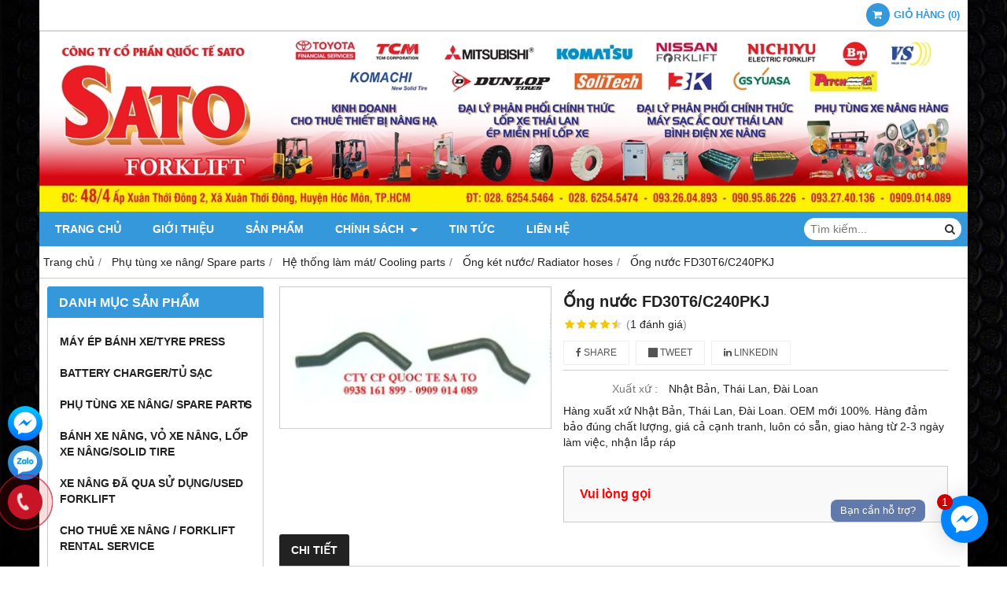

--- FILE ---
content_type: text/html; charset=utf-8
request_url: https://satoforklift.com/ong-nuoc-fd30t6-c240pkj-420647.html
body_size: 16589
content:
<!DOCTYPE html PUBLIC "-//W3C//DTD XHTML 1.0 Transitional//EN" "http://www.w3.org/TR/xhtml1/DTD/xhtml1-transitional.dtd"><html lang="vi" xmlns="http://www.w3.org/1999/xhtml"><head lang="vi" xml:lang="vi" xmlns:fb="http://ogp.me/ns/fb#">
    <meta charset="utf-8" />
    <meta http-equiv="content-type" content="text/html; charset=UTF-8" />
    <meta name="content-language" content="vi" />
    <meta http-equiv="X-UA-Compatible" content="IE=edge" />
    <link rel="shortcut icon" href="https://cdn.gianhangvn.com/image/favicon.png" />
    <meta name="robots" content="index, follow" />
    <meta name="robots" content="noodp, noydir" />
    <meta name="googlebot" content="index, follow" />
    <meta name="msnbot" content="index, follow" />
    <meta name="revisit-after" content="1 days" />
    <meta name="copyright" content="Copyright 2025" />
    <title>Ống nước FD30T6/C240PKJ</title>
    <meta name="description" content="Ống nước FD30T6/C240PKJ" />
    <meta property="og:type" content="product" />
    <meta property="og:title" content="Ống nước FD30T6/C240PKJ" />
    <meta property="og:description" content="Ống nước FD30T6/C240PKJ" />
    <meta property="og:url" content="https://satoforklift.com/ong-nuoc-fd30t6-c240pkj-420647.html" />
    <meta property="og:image" content="https://drive.gianhangvn.com/image/ong-nuoc-fd30t6-c240pkj-160352j13645.jpg" />
    <meta property="og:image:type" content="image/jpg" />
    <meta property="og:image:width" content="800" />
    <meta property="og:image:height" content="420" />
    <meta property="og:image:alt" content="Ống nước FD30T6/C240PKJ" />
    <link rel="canonical" href="https://satoforklift.com/ong-nuoc-fd30t6-c240pkj-420647.html" />
    <meta name="viewport" content="width=device-width, initial-scale=1" />
    <link rel="stylesheet" href="https://cloud.gianhangvn.com/css/common.min.css?v19">
    <link rel="stylesheet" href="https://cloud.gianhangvn.com/templates/0014/skin03/css/style.css">

</head>
<body>
    
    <section class="top group">
        <div class="container group">
                    <div class="top-right">
            <div class="cart">
                <a href="https://satoforklift.com/gio-hang.html">
                    <span class="icon"><em class="fa fa-shopping-cart"></em></span>
                    <span class="title-cart"><span data-lang="master_shopping">Giỏ hàng</span> (<span data-field="number">0</span>)</span>
                </a>
            </div>
        </div>

        </div>
    </section>
    <section class="header group">
        <div class="container group">
            <div class="logo">
        <a title="" href=""><img class="img-logo lazyload" alt="" data-src="https://drive.gianhangvn.com/image/logo-2149091j13645.jpg" /></a>
    </div>
    <div class="banner">
        <a title="CÔNG TY CỔ PHẦN QUỐC TẾ SATO" href="/"><img class="img-banner lazyload" alt="CÔNG TY CỔ PHẦN QUỐC TẾ SATO" data-src="https://drive.gianhangvn.com/image/bang-hieu-1-1255292j13645.jpg" /></a>
    </div>
        </div>
    </section>
    <section class="menu group">
        <div class="container group">
            <a href="javascript:void(0);" class="navbar-toggle" data-toggle="collapse" data-target="#nav-menu-top"><span class="fa fa-bars"></span></a>
    <div class="navbar-collapse collapse" id="nav-menu-top">
        <ul class="nav navbar-nav">
                    <li>
                            <a href="/" title="Trang chủ">Trang chủ</a>
                        </li><li>
                            <a href="/gioi-thieu-220988n.html" title="Giới thiệu">Giới thiệu</a>
                        </li><li>
                            <a href="/san-pham.html" title="Sản phẩm">Sản phẩm</a>
                        </li><li>
                            <a href="/chinh-sach-220990n.html" title="Chính sách">Chính sách <span class="caret"></span></a>
                <ul class="dropdown-menu">
                    <li>
                            <a href="/chinh-sach-va-quy-dinh-chung-398973n.html" title="Chính sách và quy định chung">Chính sách và quy định chung</a>
                        </li><li>
                            <a href="/huong-dan-mua-hang-398974n.html" title="Hướng dẫn mua hàng">Hướng dẫn mua hàng</a>
                        </li><li>
                            <a href="/chinh-sach-bao-mat-398975n.html" title="Chính sách bảo mật">Chính sách bảo mật</a>
                        </li><li>
                            <a href="/cach-thuc-thanh-toan-398976n.html" title="Cách thức thanh toán">Cách thức thanh toán</a>
                        </li><li>
                            <a href="/chinh-sach-bao-hanh-398977n.html" title="Chính sách bảo hành">Chính sách bảo hành</a>
                        </li><li>
                            <a href="/chinh-sach-doi-tra-398978n.html" title="Chính sách đổi trả">Chính sách đổi trả</a>
                        </li>
                </ul>
                        </li><li>
                            <a href="/tin-tuc-220991t.html" title="Tin tức">Tin tức</a>
                        </li><li>
                            <a href="/lien-he.html" title="Liên hệ">Liên hệ</a>
                        </li>
                </ul>
    </div>
    <div class="search-box">
        <input type="text" class="text-search" placeholder="Tìm kiếm..." data-field="keyword" data-required="1" data-min="2" data-lang="master_search" />
        <button type="button" class="btn btn-search"><i class="fa fa-search"></i></button>
    </div>
        </div>
    </section>
    <section class="pathpage group">
        <div class="container group">
                    <ol class="breadcrumb" itemscope itemtype="https://schema.org/BreadcrumbList">
            <li itemprop="itemListElement" itemscope itemtype="https://schema.org/ListItem">
                    <a title="Trang chủ" itemtype="https://schema.org/Thing" itemprop="item" href="/"><span itemprop="name"><span data-lang='bc_home'>Trang chủ</span></span></a>
                    <meta itemprop="position" content="1">
                </li><li itemprop="itemListElement" itemscope itemtype="https://schema.org/ListItem">
                    <a title="Phụ tùng xe nâng/ Spare parts" itemtype="https://schema.org/Thing" itemprop="item" href="/phu-tung-xe-nang-spare-parts-220994s.html"><span itemprop="name">Phụ tùng xe nâng/ Spare parts</span></a>
                    <meta itemprop="position" content="2">
                </li><li itemprop="itemListElement" itemscope itemtype="https://schema.org/ListItem">
                    <a title="Hệ thống làm mát/ Cooling parts" itemtype="https://schema.org/Thing" itemprop="item" href="/he-thong-lam-mat-cooling-parts-223758s.html"><span itemprop="name">Hệ thống làm mát/ Cooling parts</span></a>
                    <meta itemprop="position" content="3">
                </li><li itemprop="itemListElement" itemscope itemtype="https://schema.org/ListItem">
                    <a title="Ống két nước/ Radiator hoses" itemtype="https://schema.org/Thing" itemprop="item" href="/ong-ket-nuoc-radiator-hoses-224485s.html"><span itemprop="name">Ống két nước/ Radiator hoses</span></a>
                    <meta itemprop="position" content="4">
                </li><li itemprop="itemListElement" itemscope itemtype="https://schema.org/ListItem">
                    <a title="Ống nước FD30T6/C240PKJ" itemtype="https://schema.org/Thing" itemprop="item" href="https://satoforklift.com/ong-nuoc-fd30t6-c240pkj-420647.html"><span itemprop="name">Ống nước FD30T6/C240PKJ</span></a>
                    <meta itemprop="position" content="5">
                </li>
        </ol>

        </div>
    </section>
    <section class="main group">
        <div class="container group">
            <div class="row">
                <div class="col-lg-3 col-left"><div class="box box-left">
        <div class="box-header collapse-title">
            <p class="box-title">Danh mục sản phẩm</p>
        </div>
        <div class="box-content group collapse-content">  
            <ul class="nav vertical-menu">
                        <li>
                                <a href="/may-ep-banh-xe-tyre-press-279384s.html" title="Máy ép bánh xe/Tyre press">Máy ép bánh xe/Tyre press</a>
                            </li><li>
                                <a href="/battery-charger-tu-sac-287990s.html" title="Battery Charger/Tủ Sạc">Battery Charger/Tủ Sạc</a>
                            </li><li>
                                <a href="/phu-tung-xe-nang-spare-parts-220994s.html" title="Phụ tùng xe nâng/ Spare parts">Phụ tùng xe nâng/ Spare parts <span class="caret"></span></a>
                    <ul class="dropdown-menu">
                        <li>
                                <a href="/phu-tung-hop-so-transmission-parts-220995s.html" title="Phụ tùng hộp số/ Transmission parts">Phụ tùng hộp số/ Transmission parts <span class="caret"></span></a>
                    <ul class="dropdown-menu">
                        <li>
                                <a href="/ron-hop-so-transmission-rebuild-kits-224390s.html" title="Ron hộp số/ Transmission rebuild kits">Ron hộp số/ Transmission rebuild kits</a>
                            </li><li>
                                <a href="/bo-bien-mo-torque-converters-trai-bi-224391s.html" title="Bộ biến mô/ Torque converters/ trái bí">Bộ biến mô/ Torque converters/ trái bí</a>
                            </li><li>
                                <a href="/dia-mem-tor-con-input-plates-la-bien-mo-224392s.html" title="Đĩa mềm/ Tor-con input plates/ lá biến mô">Đĩa mềm/ Tor-con input plates/ lá biến mô</a>
                            </li><li>
                                <a href="/bom-nhot-hop-so-transmission-charging-pumps-224426s.html" title="Bơm nhớt hộp số/ Transmission charging pumps">Bơm nhớt hộp số/ Transmission charging pumps</a>
                            </li><li>
                                <a href="/bo-noi-clutch-pack-assemblies-224427s.html" title="Bố nồi/ Clutch pack assemblies">Bố nồi/ Clutch pack assemblies</a>
                            </li><li>
                                <a href="/la-bo-la-thep-friction-steel-plates-224428s.html" title="Lá bố, lá thép/ Friction & steel plates">Lá bố, lá thép/ Friction & steel plates</a>
                            </li><li>
                                <a href="/bo-sin-hop-so-clutch-pack-seal-rings-224429s.html" title="Bộ sin hộp số/ Clutch pack seal rings">Bộ sin hộp số/ Clutch pack seal rings</a>
                            </li><li>
                                <a href="/hop-so-solenoid-solenoid-valves-224430s.html" title="hộp số/ Solenoid/ Solenoid valves">hộp số/ Solenoid/ Solenoid valves</a>
                            </li><li>
                                <a href="/mam-ep-clutch-covers-224431s.html" title="Mâm ép/ Clutch covers">Mâm ép/ Clutch covers</a>
                            </li><li>
                                <a href="/dia-bo-li-hop-bo-ammada-clutch-discs-224432s.html" title="Đĩa bố li hợp/ bố ammada/ Clutch discs">Đĩa bố li hợp/ bố ammada/ Clutch discs</a>
                            </li><li>
                                <a href="/nhong-dong-toc-synchronizers-synchro-rings-224433s.html" title="Nhông đồng tốc/ Synchronizers & synchro rings">Nhông đồng tốc/ Synchronizers & synchro rings</a>
                            </li><li>
                                <a href="/nhong-hop-so-banh-rang-transmission-gears-224434s.html" title="Nhông hộp số/ bánh răng/ Transmission gears">Nhông hộp số/ bánh răng/ Transmission gears</a>
                            </li><li>
                                <a href="/nhong-mat-troi-nhong-va-cui-thom-gear-pinions-224435s.html" title="Nhông mặt trời/ nhông và cùi thơm/  Gear & pinions">Nhông mặt trời/ nhông và cùi thơm/  Gear & pinions</a>
                            </li><li>
                                <a href="/truc-cac-dang-propeller-shaft-assemblies-224436s.html" title="Trục các đăng/ Propeller shaft assemblies">Trục các đăng/ Propeller shaft assemblies</a>
                            </li><li>
                                <a href="/cao-su-hop-so-cao-su-chan-hop-so-transcase-mounts-224437s.html" title="Cao su hộp số/cao su chân hộp số/ Transcase mounts">Cao su hộp số/cao su chân hộp số/ Transcase mounts</a>
                            </li>
                    </ul>
                            </li><li>
                                <a href="/he-thong-may-engine-parts-220996s.html" title="Hệ thống máy/ Engine parts">Hệ thống máy/ Engine parts <span class="caret"></span></a>
                    <ul class="dropdown-menu">
                        <li>
                                <a href="/cot-may-crankshafts-223831s.html" title="Cốt máy/ Crankshafts">Cốt máy/ Crankshafts</a>
                            </li><li>
                                <a href="/thanh-truyen-tay-den-connecting-rods-224155s.html" title="Thanh truyền/ tay dên/ Connecting rods">Thanh truyền/ tay dên/ Connecting rods</a>
                            </li><li>
                                <a href="/bo-mieng-cam-crankshaft-bearing-sets-224169s.html" title="Bộ miễng cam/ Crankshaft bearing sets">Bộ miễng cam/ Crankshaft bearing sets</a>
                            </li><li>
                                <a href="/connecting-rod-bearing-224170s.html" title="Connecting rod bearing">Connecting rod bearing</a>
                            </li><li>
                                <a href="/cot-cam-camshafts-224171s.html" title="Cốt cam/ Camshafts">Cốt cam/ Camshafts</a>
                            </li><li>
                                <a href="/nap-quy-lap-thrust-washer-sets-224172s.html" title="Nắp quy láp/ thrust washer sets">Nắp quy láp/ thrust washer sets</a>
                            </li><li>
                                <a href="/cylinder-heads-224173s.html" title="Cylinder heads">Cylinder heads</a>
                            </li><li>
                                <a href="/roon-nap-quy-lap-roon-may-cylinder-head-gaskets-224174s.html" title="Roon nắp quy láp/ roon máy/ cylinder head gaskets">Roon nắp quy láp/ roon máy/ cylinder head gaskets</a>
                            </li><li>
                                <a href="/xi-lanh-so-mi-cylinder-liners-224175s.html" title="Xi lanh/ sơ mi/ cylinder liners">Xi lanh/ sơ mi/ cylinder liners</a>
                            </li><li>
                                <a href="/ac-piston-pistons-224176s.html" title="ắc Piston/ Pistons">ắc Piston/ Pistons</a>
                            </li><li>
                                <a href="/bo-bac-piston-piston-ring-sets-224177s.html" title="Bộ bạc Piston/ Piston ring sets">Bộ bạc Piston/ Piston ring sets</a>
                            </li><li>
                                <a href="/heo-dau-va-van-gat-dau-injection-pumps-224178s.html" title="Heo dầu và van gắt dầu/ Injection pumps">Heo dầu và van gắt dầu/ Injection pumps</a>
                            </li><li>
                                <a href="/dau-dot-kim-phun-bec-dau-injectors-nozzles-224179s.html" title="Đầu đót kim phun/ béc dầu/ Injectors & Nozzles">Đầu đót kim phun/ béc dầu/ Injectors & Nozzles</a>
                            </li><li>
                                <a href="/dan-co-ong-sao-co-mo-rocker-arm-assemblies-224180s.html" title="Dàn cò/ ống sáo/ cò mổ/ Rocker arm assemblies">Dàn cò/ ống sáo/ cò mổ/ Rocker arm assemblies</a>
                            </li><li>
                                <a href="/bom-tay-dau-priming-pumps-224194s.html" title="Bơm tay dầu/ priming pumps">Bơm tay dầu/ priming pumps</a>
                            </li><li>
                                <a href="/oil-pumps-224195s.html" title="Oil pumps">Oil pumps</a>
                            </li><li>
                                <a href="/bo-roon-may-bo-gioang-dong-co-engine-overhaul-kits-224196s.html" title="Bộ roon máy/bộ gioăng động cơ/Engine overhaul kits">Bộ roon máy/bộ gioăng động cơ/Engine overhaul kits</a>
                            </li><li>
                                <a href="/xupap-hut-xa-intake-exhaust-valves-224197s.html" title="Xupap hút, xả/ Intake/ Exhaust valves">Xupap hút, xả/ Intake/ Exhaust valves</a>
                            </li><li>
                                <a href="/mieng-xupap-hut-xa-intake-exhaust-valve-seats-224198s.html" title="Miệng xupap hút, xả/ Intake/ Exhaust valve seats">Miệng xupap hút, xả/ Intake/ Exhaust valve seats</a>
                            </li><li>
                                <a href="/ong-dan-valve-guides-224199s.html" title="Ống dẫn/ Valve guides">Ống dẫn/ Valve guides</a>
                            </li><li>
                                <a href="/photgit-valve-seals-224200s.html" title="Phốtgit/ Valve seals">Phốtgit/ Valve seals</a>
                            </li><li>
                                <a href="/bugi-xong-glow-plugs-224331s.html" title="Bugi xông/ Glow plugs">Bugi xông/ Glow plugs</a>
                            </li><li>
                                <a href="/cam-bien-ap-luc-nhot-oil-pressure-switches-224333s.html" title="Cảm biến áp lực nhớt/ Oil pressure switches">Cảm biến áp lực nhớt/ Oil pressure switches</a>
                            </li><li>
                                <a href="/cam-bien-nhiet-do-nuoc-water-temperature-senders-224335s.html" title="Cảm biến nhiệt độ nước/ Water temperature senders">Cảm biến nhiệt độ nước/ Water temperature senders</a>
                            </li><li>
                                <a href="/bo-che-hoa-khi-carburetors-224367s.html" title="Bộ chế hòa khí/ Carburetors">Bộ chế hòa khí/ Carburetors</a>
                            </li><li>
                                <a href="/ron-bo-che-hoa-khi-carburetor-kits-224368s.html" title="Ron bộ chế hòa khí/ Carburetor kits">Ron bộ chế hòa khí/ Carburetor kits</a>
                            </li><li>
                                <a href="/denco-distributors-224369s.html" title="Denco/ Distributors">Denco/ Distributors</a>
                            </li><li>
                                <a href="/nap-denco-distributor-components-224383s.html" title="Nắp Denco/ Distributor components">Nắp Denco/ Distributor components</a>
                            </li><li>
                                <a href="/bom-xang-bom-nhien-lieu-fuel-pumps-224384s.html" title="Bơm xăng/ bơm nhiên liệu/ Fuel pumps">Bơm xăng/ bơm nhiên liệu/ Fuel pumps</a>
                            </li><li>
                                <a href="/banh-rang-gears-224385s.html" title="Bánh răng/ Gears">Bánh răng/ Gears</a>
                            </li><li>
                                <a href="/cao-su-chan-may-engine-mounts-224386s.html" title="Cao su chân máy/ Engine mounts">Cao su chân máy/ Engine mounts</a>
                            </li><li>
                                <a href="/banh-da-vong-rang-banh-da-flywheels-gear-ring-224387s.html" title="Bánh đà & vòng răng bánh đà/ Flywheels & Gear ring">Bánh đà & vòng răng bánh đà/ Flywheels & Gear ring</a>
                            </li><li>
                                <a href="/de-starters-224388s.html" title="Đề/ Starters">Đề/ Starters</a>
                            </li><li>
                                <a href="/may-phat-dien-dinamo-alternators-224389s.html" title="Máy phát điện/ đinamo/ Alternators">Máy phát điện/ đinamo/ Alternators</a>
                            </li><li>
                                <a href="/mieng-cot-mieng-cot-camshaft-bearing-sets-284279s.html" title="Miếng cốt/ miễng cốt/ Camshaft Bearing Sets">Miếng cốt/ miễng cốt/ Camshaft Bearing Sets</a>
                            </li><li>
                                <a href="/bac-dau-nho-thanh-truyen-bushing-connecting-rod-307930s.html" title="Bạc đầu nhỏ thanh truyền/ bushing connecting rod">Bạc đầu nhỏ thanh truyền/ bushing connecting rod</a>
                            </li><li>
                                <a href="/bac-dau-to-thanh-truyen-connecting-rod-bearing-307931s.html" title="bạc đầu to thanh truyền/ connecting rod bearing">bạc đầu to thanh truyền/ connecting rod bearing</a>
                            </li><li>
                                <a href="/banh-rang-trung-gian-banh-rang-truc-khuy-307932s.html" title="bánh răng trung gian, bánh răng trục khủy">bánh răng trung gian, bánh răng trục khủy</a>
                            </li><li>
                                <a href="/bac-truc-khuyu-307933s.html" title="Bạc trục khuỷu">Bạc trục khuỷu</a>
                            </li><li>
                                <a href="/mo-quet-danh-lua-roto-310408s.html" title="Mỏ quẹt đánh lửa/ Roto">Mỏ quẹt đánh lửa/ Roto</a>
                            </li><li>
                                <a href="/day-phin-day-cao-ap-ingition-wire-set-310409s.html" title="dây phin/ dây cao áp/ Ingition wire set">dây phin/ dây cao áp/ Ingition wire set</a>
                            </li>
                    </ul>
                            </li><li>
                                <a href="/he-thong-thuy-luc-hydraulic-parts-220997s.html" title="Hệ thống thủy lực/ Hydraulic parts">Hệ thống thủy lực/ Hydraulic parts <span class="caret"></span></a>
                    <ul class="dropdown-menu">
                        <li>
                                <a href="/xy-lanh-li-hop-clutch-master-slave-cylinders-224440s.html" title="Xy lanh li hợp/ Clutch master/ slave cylinders">Xy lanh li hợp/ Clutch master/ slave cylinders</a>
                            </li><li>
                                <a href="/bom-thuy-luc-hydraulic-pumps-224441s.html" title="Bơm thủy lực/ Hydraulic pumps">Bơm thủy lực/ Hydraulic pumps</a>
                            </li><li>
                                <a href="/bo-chia-dau-sin-multi-way-control-valves-kits-224442s.html" title="Bộ chia dầu & sin/ Multi-way control valves & kits">Bộ chia dầu & sin/ Multi-way control valves & kits</a>
                            </li><li>
                                <a href="/bos-tay-lai-sin-orbitrols-kits-224443s.html" title="Bos tay lái & sin/ Orbitrols & kits">Bos tay lái & sin/ Orbitrols & kits</a>
                            </li>
                    </ul>
                            </li><li>
                                <a href="/he-thong-lai-steering-parts-220998s.html" title="Hệ thống lái/ Steering parts">Hệ thống lái/ Steering parts <span class="caret"></span></a>
                    <ul class="dropdown-menu">
                        <li>
                                <a href="/gam-lai-steering-axles-224444s.html" title="Gầm lái/ Steering axles">Gầm lái/ Steering axles</a>
                            </li><li>
                                <a href="/ty-lai-ngang-steering-cylinders-224445s.html" title="Ty lái ngang/ Steering cylinders">Ty lái ngang/ Steering cylinders</a>
                            </li><li>
                                <a href="/sin-ty-ben-lai-steering-cylinder-seal-kits-224446s.html" title="Sin ty ben lái/ Steering cylinder seal kits">Sin ty ben lái/ Steering cylinder seal kits</a>
                            </li><li>
                                <a href="/ac-ac-lai-ac-cui-lai-king-pins-224447s.html" title="Ắc/ ắc lái/ ắc cùi lái/ King pins">Ắc/ ắc lái/ ắc cùi lái/ King pins</a>
                            </li><li>
                                <a href="/bo-long-den-bac-dan-ac-lai-king-pin-kits-224448s.html" title="Bộ long đền, bạc đạn ắc lái/ King pin kits">Bộ long đền, bạc đạn ắc lái/ King pin kits</a>
                            </li><li>
                                <a href="/mo-dua-knuckles-224449s.html" title="Mô dưa/ Knuckles">Mô dưa/ Knuckles</a>
                            </li><li>
                                <a href="/ro-tin-tie-rod-ends-224450s.html" title="Rô tin/ Tie rod ends">Rô tin/ Tie rod ends</a>
                            </li><li>
                                <a href="/mo-dua-steering-hubs-224451s.html" title="Mô dưa/ Steering hubs">Mô dưa/ Steering hubs</a>
                            </li><li>
                                <a href="/thanh-noi-gam-lai-steering-links-224452s.html" title="Thanh nối gầm lái/ Steering links">Thanh nối gầm lái/ Steering links</a>
                            </li><li>
                                <a href="/ac-nho-gam-lai-steering-pins-224453s.html" title="Ắc nhỏ gầm lái/ Steering pins">Ắc nhỏ gầm lái/ Steering pins</a>
                            </li><li>
                                <a href="/bac-lot-ac-nho-bac-lot-ac-steering-link-collars-224454s.html" title="Bạc lót ắc nhỏ/ bạc lót ắc/ Steering link collars">Bạc lót ắc nhỏ/ bạc lót ắc/ Steering link collars</a>
                            </li><li>
                                <a href="/bac-dan-dua-needle-bearings-224455s.html" title="Bạc đạn đũa/ Needle Bearings">Bạc đạn đũa/ Needle Bearings</a>
                            </li><li>
                                <a href="/ty-ben-lai-power-steering-cylinder-310410s.html" title="Ty ben lái/ Power steering cylinder">Ty ben lái/ Power steering cylinder</a>
                            </li>
                    </ul>
                            </li><li>
                                <a href="/he-thong-thang-brake-parts-220999s.html" title="Hệ thống thắng/ Brake parts">Hệ thống thắng/ Brake parts <span class="caret"></span></a>
                    <ul class="dropdown-menu">
                        <li>
                                <a href="/tam-bua-brake-drums-hubs-224456s.html" title="Tăm bua/ Brake drums & hubs">Tăm bua/ Brake drums & hubs</a>
                            </li><li>
                                <a href="/front-axle-hubs-224457s.html" title="Front axle hubs">Front axle hubs</a>
                            </li><li>
                                <a href="/bo-thang-mieng-dung-bo-thang-brake-assemblies-224458s.html" title="Bộ thắng/ miếng dừng & bộ thắng/ Brake assemblies">Bộ thắng/ miếng dừng & bộ thắng/ Brake assemblies</a>
                            </li><li>
                                <a href="/bo-lo-xo-thang-brake-assy-kits-224459s.html" title="Bộ lò xo thắng/ brake assy kits">Bộ lò xo thắng/ brake assy kits</a>
                            </li><li>
                                <a href="/oc-dieu-chinh-thang-adjuster-screw-assemblies-224460s.html" title="Ốc điều chỉnh thắng/ Adjuster screw assemblies">Ốc điều chỉnh thắng/ Adjuster screw assemblies</a>
                            </li><li>
                                <a href="/bo-thang-brake-shoes-224461s.html" title="Bố thắng/ brake shoes">Bố thắng/ brake shoes</a>
                            </li><li>
                                <a href="/heo-thang-cai-brake-master-cylinders-224462s.html" title="Heo thắng cái/ Brake master cylinders">Heo thắng cái/ Brake master cylinders</a>
                            </li><li>
                                <a href="/bo-ruot-heo-thang-cai-brake-master-cylinder-kits-224464s.html" title="Bộ ruột heo thắng cái/ Brake master cylinder kits">Bộ ruột heo thắng cái/ Brake master cylinder kits</a>
                            </li><li>
                                <a href="/heo-thang-con-brake-wheel-cylinders-224465s.html" title="Heo thắng con/ Brake wheel cylinders">Heo thắng con/ Brake wheel cylinders</a>
                            </li><li>
                                <a href="/bo-ruot-heo-thang-con-brake-wheel-cylinder-kits-224466s.html" title="Bộ ruột heo thắng con/ Brake wheel cylinder kits">Bộ ruột heo thắng con/ Brake wheel cylinder kits</a>
                            </li><li>
                                <a href="/day-thang-tay-parking-brake-cables-224467s.html" title="Dây thắng tay/ Parking brake cables">Dây thắng tay/ Parking brake cables</a>
                            </li>
                    </ul>
                            </li><li>
                                <a href="/he-thong-thang-nang-mast-parts-221759s.html" title="Hệ thống thang nâng/ Mast parts">Hệ thống thang nâng/ Mast parts <span class="caret"></span></a>
                    <ul class="dropdown-menu">
                        <li>
                                <a href="/cang-nang-forks-224468s.html" title="Càng nâng/ Forks">Càng nâng/ Forks</a>
                            </li><li>
                                <a href="/cang-gia-ao-nia-xe-nang-fork-extensions-224469s.html" title="Càng giả/ áo nĩa xe nâng/ Fork extensions">Càng giả/ áo nĩa xe nâng/ Fork extensions</a>
                            </li><li>
                                <a href="/ty-ben-dung-lift-cylinder-assemblies-224470s.html" title="Ty ben đứng/ Lift cylinder assemblies">Ty ben đứng/ Lift cylinder assemblies</a>
                            </li><li>
                                <a href="/sin-phot-ty-ben-dung-lift-cylinder-seal-kits-224471s.html" title="Sin phốt ty ben đứng/ Lift cylinder seal kits">Sin phốt ty ben đứng/ Lift cylinder seal kits</a>
                            </li><li>
                                <a href="/khung-nang-co-mat-na-mast-assemblies-224472s.html" title="Khung nâng có mặt nạ/ Mast assemblies">Khung nâng có mặt nạ/ Mast assemblies</a>
                            </li><li>
                                <a href="/mat-na-khung-nang-load-backrests-224473s.html" title="Mặt nạ khung nâng/ Load backrests">Mặt nạ khung nâng/ Load backrests</a>
                            </li><li>
                                <a href="/tilt-cylinder-seal-kits-224475s.html" title="Tilt cylinder seal kits">Tilt cylinder seal kits</a>
                            </li><li>
                                <a href="/bac-dan-dan-huong-khung-nang-mast-side-rollers-286222s.html" title="Bạc đạn dẫn hướng khung nâng/Mast Side Rollers">Bạc đạn dẫn hướng khung nâng/Mast Side Rollers</a>
                            </li><li>
                                <a href="/ty-ben-ngang-tilt-cylinder-assemblies-286237s.html" title="Ty ben ngang/Tilt Cylinder Assemblies">Ty ben ngang/Tilt Cylinder Assemblies</a>
                            </li><li>
                                <a href="/sin-phot-ty-ben-dung-co-chup-bui-310412s.html" title="Sin phốt ty ben đứng có chụp bụi">Sin phốt ty ben đứng có chụp bụi</a>
                            </li>
                    </ul>
                            </li><li>
                                <a href="/loc-filters-223756s.html" title="Lọc/ Filters">Lọc/ Filters <span class="caret"></span></a>
                    <ul class="dropdown-menu">
                        <li>
                                <a href="/loc-gio-air-filters-224476s.html" title="Lọc gió/ Air filters">Lọc gió/ Air filters</a>
                            </li><li>
                                <a href="/loc-dau-fuel-filters-224477s.html" title="Lọc dầu/ Fuel filters">Lọc dầu/ Fuel filters</a>
                            </li><li>
                                <a href="/loc-thuy-luc-di-hyd-suction-filters-224478s.html" title="Lọc thủy lực đi/ Hyd. suction filters">Lọc thủy lực đi/ Hyd. suction filters</a>
                            </li><li>
                                <a href="/loc-thuy-luc-ve-hyd-return-filter-224479s.html" title="Lọc thủy lực về/ Hyd. return filter">Lọc thủy lực về/ Hyd. return filter</a>
                            </li><li>
                                <a href="/loc-nhot-oil-filter-224480s.html" title="Lọc nhớt/ Oil filter">Lọc nhớt/ Oil filter</a>
                            </li><li>
                                <a href="/loc-tho-nhop-hop-so-strainers-224481s.html" title="Lọc thô nhớp hộp số/ Strainers">Lọc thô nhớp hộp số/ Strainers</a>
                            </li><li>
                                <a href="/loc-nhot-hop-so-transmission-filters-224482s.html" title="Lọc nhớt hộp số/ Transmission filters">Lọc nhớt hộp số/ Transmission filters</a>
                            </li>
                    </ul>
                            </li><li>
                                <a href="/he-thong-lam-mat-cooling-parts-223758s.html" title="Hệ thống làm mát/ Cooling parts">Hệ thống làm mát/ Cooling parts <span class="caret"></span></a>
                    <ul class="dropdown-menu">
                        <li>
                                <a href="/canh-quat-fan-blades-224483s.html" title="Cánh quạt/ Fan blades">Cánh quạt/ Fan blades</a>
                            </li><li>
                                <a href="/ket-nuoc-radiators-224484s.html" title="Két nước/ Radiators">Két nước/ Radiators</a>
                            </li><li>
                                <a href="/ong-ket-nuoc-radiator-hoses-224485s.html" title="Ống két nước/ Radiator hoses">Ống két nước/ Radiator hoses</a>
                            </li><li>
                                <a href="/bom-nuoc-water-pumps-224486s.html" title="Bơm nước/ Water pumps">Bơm nước/ Water pumps</a>
                            </li>
                    </ul>
                            </li><li>
                                <a href="/he-thong-khung-gam-chassis-parts-223762s.html" title="Hệ thống khung gầm/ Chassis parts">Hệ thống khung gầm/ Chassis parts <span class="caret"></span></a>
                    <ul class="dropdown-menu">
                        <li>
                                <a href="/day-ga-accerator-cables-286421s.html" title="Dây ga/ Accerator Cables">Dây ga/ Accerator Cables</a>
                            </li><li>
                                <a href="/cay-chong-ca-po-gas-springs-286422s.html" title="Cây chống ca pô/Gas springs">Cây chống ca pô/Gas springs</a>
                            </li><li>
                                <a href="/day-ampada-hop-so-tu-dong-inching-cables-286423s.html" title="Dây ampada hộp số tự động/Inching Cables">Dây ampada hộp số tự động/Inching Cables</a>
                            </li><li>
                                <a href="/ghe-seats-286424s.html" title="Ghế/Seats">Ghế/Seats</a>
                            </li><li>
                                <a href="/day-an-toan-day-belts-safety-belts-286427s.html" title="Dây an toàn/ dây belts/ Safety belts">Dây an toàn/ dây belts/ Safety belts</a>
                            </li><li>
                                <a href="/day-gat-so-tay-day-so-tay-shift-cables-286428s.html" title="Dây gạt số tay/ dây số tay/ Shift Cables">Dây gạt số tay/ dây số tay/ Shift Cables</a>
                            </li>
                    </ul>
                            </li><li>
                                <a href="/he-thong-dien-electrical-parts-223763s.html" title="Hệ thống điện/ Electrical parts">Hệ thống điện/ Electrical parts <span class="caret"></span></a>
                    <ul class="dropdown-menu">
                        <li>
                                <a href="/bong-den-bulbs-224495s.html" title="Bóng đèn/ Bulbs">Bóng đèn/ Bulbs</a>
                            </li><li>
                                <a href="/bo-den-pha-head-lamps-224496s.html" title="Bộ đèn pha/ Head lamps">Bộ đèn pha/ Head lamps</a>
                            </li><li>
                                <a href="/den-xi-nhan-front-comb-lamps-224497s.html" title="Đèn xi nhan/ Front comb. lamps">Đèn xi nhan/ Front comb. lamps</a>
                            </li><li>
                                <a href="/den-xoay-den-lai-rear-comb-lamps-strobe-lamps-224498s.html" title="Đèn xoay/ đèn lái/ Rear comb. lamps & strobe lamps">Đèn xoay/ đèn lái/ Rear comb. lamps & strobe lamps</a>
                            </li><li>
                                <a href="/cong-tac-tien-lui-forward-and-reverse-switches-224499s.html" title="Công tắc tiến lùi/ Forward and Reverse switches">Công tắc tiến lùi/ Forward and Reverse switches</a>
                            </li><li>
                                <a href="/cong-tac-den-comb-lamp-switch-224500s.html" title="Công tắc đèn/ Comb. lamp switch">Công tắc đèn/ Comb. lamp switch</a>
                            </li><li>
                                <a href="/cong-tac-may-ignition-stop-light-switches-224501s.html" title="Công tắc máy/ Ignition & stop light switches">Công tắc máy/ Ignition & stop light switches</a>
                            </li><li>
                                <a href="/cum-cong-tac-comb-switch-assemblies-224502s.html" title="Cụm công tắc/ Comb. switch assemblies">Cụm công tắc/ Comb. switch assemblies</a>
                            </li><li>
                                <a href="/dong-ho-taplo-combination-meter-assemblies-224503s.html" title="Đồng hồ taplo/ Combination meter assemblies">Đồng hồ taplo/ Combination meter assemblies</a>
                            </li><li>
                                <a href="/ro-le-relays-224504s.html" title="Rơ le/ Relays">Rơ le/ Relays</a>
                            </li><li>
                                <a href="/fuse-boxes-224505s.html" title="Fuse boxes">Fuse boxes</a>
                            </li><li>
                                <a href="/coi-de-coi-back-up-alarms-hons-286500s.html" title="Còi de & Còi/Back up alarms & Hons">Còi de & Còi/Back up alarms & Hons</a>
                            </li>
                    </ul>
                            </li><li>
                                <a href="/phu-tung-xe-nang-dien-electric-forklift-parts-223764s.html" title="Phụ tùng xe nâng điện/ Electric forklift parts">Phụ tùng xe nâng điện/ Electric forklift parts <span class="caret"></span></a>
                    <ul class="dropdown-menu">
                        <li>
                                <a href="/ban-dap-ga-ban-dap-ga-dien-accelerator-pedal-assy-224506s.html" title="Bàn đạp ga/bàn đạp ga điện/ Accelerator pedal assy">Bàn đạp ga/bàn đạp ga điện/ Accelerator pedal assy</a>
                            </li><li>
                                <a href="/cong-tac-to-xe-dien-contactor-assy-224507s.html" title="Công tắc tơ xe điện/ Contactor assy">Công tắc tơ xe điện/ Contactor assy</a>
                            </li><li>
                                <a href="/bo-tiep-diem-contactor-contactor-kits-224508s.html" title="Bộ tiếp điểm contactor/ Contactor kits">Bộ tiếp điểm contactor/ Contactor kits</a>
                            </li><li>
                                <a href="/giac-cam-giac-cam-binh-ac-quy-battery-connectors-224509s.html" title="Giắc cắm/ giắc cắm bình ắc quy/Battery connectors">Giắc cắm/ giắc cắm bình ắc quy/Battery connectors</a>
                            </li><li>
                                <a href="/he-thong-xe-nang-motor-controllers-224510s.html" title="Hệ thống xe nâng/ Motor controllers">Hệ thống xe nâng/ Motor controllers</a>
                            </li><li>
                                <a href="/power-modules-224511s.html" title="Power modules">Power modules</a>
                            </li><li>
                                <a href="/cong-tac-ngat-mass-emergency-stop-switches-224512s.html" title="Công tắc ngắt mass/ Emergency stop switches">Công tắc ngắt mass/ Emergency stop switches</a>
                            </li><li>
                                <a href="/mo-to-lai-eps-components-224513s.html" title="Mô tơ lái/ EPS components">Mô tơ lái/ EPS components</a>
                            </li><li>
                                <a href="/igbt-modules-224514s.html" title="IGBT modules">IGBT modules</a>
                            </li><li>
                                <a href="/cam-bien-tro-lai-sensor-assemblies-224515s.html" title="Cảm biến trợ lái/ Sensor assemblies">Cảm biến trợ lái/ Sensor assemblies</a>
                            </li><li>
                                <a href="/binh-ac-quy-xe-nang-dien-383524s.html" title="Bình ắc quy xe nâng điện">Bình ắc quy xe nâng điện</a>
                            </li>
                    </ul>
                            </li><li>
                                <a href="/mam-banh-xe-wheel-rim-tyre-223830s.html" title="Mâm, bánh xe/ Wheel rim, tyre">Mâm, bánh xe/ Wheel rim, tyre <span class="caret"></span></a>
                    <ul class="dropdown-menu">
                        <li>
                                <a href="/mam-banh-xe-nieng-banh-xe-wheel-rim-224516s.html" title="Mâm bánh xe/ Niềng bánh xe/ Wheel rim">Mâm bánh xe/ Niềng bánh xe/ Wheel rim</a>
                            </li><li>
                                <a href="/banh-xe-tyres-224517s.html" title="Bánh xe/ Tyres">Bánh xe/ Tyres <span class="caret"></span></a>
                    <ul class="dropdown-menu">
                        <li>
                                <a href="/solitech-banh-dac-224579s.html" title="Solitech - Bánh đặc">Solitech - Bánh đặc</a>
                            </li>
                    </ul>
                            </li>
                    </ul>
                            </li><li>
                                <a href="/attachments-224487s.html" title="Attachments">Attachments</a>
                            </li><li>
                                <a href="/phu-tung-khac-other-parts-288461s.html" title="Phụ tùng khác/Other Parts">Phụ tùng khác/Other Parts</a>
                            </li>
                    </ul>
                            </li><li>
                                <a href="/banh-xe-nang-vo-xe-nang-lop-xe-nang-solid-tire-244838s.html" title="Bánh xe nâng, Vỏ xe nâng, Lốp xe nâng/Solid tire">Bánh xe nâng, Vỏ xe nâng, Lốp xe nâng/Solid tire</a>
                            </li><li>
                                <a href="/xe-nang-da-qua-su-dung-used-forklift-244839s.html" title="Xe nâng đã qua sử dụng/Used Forklift">Xe nâng đã qua sử dụng/Used Forklift</a>
                            </li><li>
                                <a href="/cho-thue-xe-nang-forklift-rental-service-244840s.html" title="Cho thuê xe nâng / Forklift Rental Service">Cho thuê xe nâng / Forklift Rental Service</a>
                            </li><li>
                                <a href="/xe-nang-tay-hand-pallet-244841s.html" title="Xe nâng tay/Hand pallet">Xe nâng tay/Hand pallet</a>
                            </li><li>
                                <a href="/mam-vo-xe-nang-288268s.html" title="Mâm vỏ xe nâng">Mâm vỏ xe nâng</a>
                            </li>
                    </ul>
        </div>
    </div><div class="box box-left">
        <div class="box-header collapse-title">
            <p class="box-title">Xe nâng và phụ tùng</p>
        </div>
        <div class="box-content group collapse-content">
            <div class="block group">
                    <div class="block-img">
                        <a href="/xe-nang-hang-hoat-dong-tot-nhat-tai-moi-truong-nao-23203u.html" title="Xe nâng hàng hoạt động tốt nhất tại môi trường nào?"><img class="img-default lazyload" alt="Xe nâng hàng hoạt động tốt nhất tại môi trường nào?" data-src="https://drive.gianhangvn.com/image/xe-nang-hang-hoat-dong-tot-nhat-tai-moi-truong-nao-160543j13645x3.jpg" /></a>
                    </div>
                    <div class="block-caption">
                        <h5 class="block-title"><a href="/xe-nang-hang-hoat-dong-tot-nhat-tai-moi-truong-nao-23203u.html" title="Xe nâng hàng hoạt động tốt nhất tại môi trường nào?">Xe nâng hàng hoạt động tốt nhất tại môi trường nào?</a></h5>
                    </div>
                </div><div class="block group">
                    <div class="block-img">
                        <a href="/xe-nang-cong-dung-va-cac-loai-xe-nang-ha-23202u.html" title="Xe nâng: Công dụng và các loại xe nâng hạ"><img class="img-default lazyload" alt="Xe nâng: Công dụng và các loại xe nâng hạ" data-src="https://drive.gianhangvn.com/image/xe-nang-cong-dung-va-cac-loai-xe-nang-ha-160542j13645x3.jpg" /></a>
                    </div>
                    <div class="block-caption">
                        <h5 class="block-title"><a href="/xe-nang-cong-dung-va-cac-loai-xe-nang-ha-23202u.html" title="Xe nâng: Công dụng và các loại xe nâng hạ">Xe nâng: Công dụng và các loại xe nâng hạ</a></h5>
                    </div>
                </div><div class="block group">
                    <div class="block-img">
                        <a href="/cach-lai-xe-nang-tiet-kiem-nhien-lieu-23191u.html" title="Cách lái xe nâng tiết kiệm nhiên liệu"><img class="img-default lazyload" alt="Cách lái xe nâng tiết kiệm nhiên liệu" data-src="https://drive.gianhangvn.com/image/cach-lai-xe-nang-tiet-kiem-nhien-lieu-160541j13645x3.jpg" /></a>
                    </div>
                    <div class="block-caption">
                        <h5 class="block-title"><a href="/cach-lai-xe-nang-tiet-kiem-nhien-lieu-23191u.html" title="Cách lái xe nâng tiết kiệm nhiên liệu">Cách lái xe nâng tiết kiệm nhiên liệu</a></h5>
                    </div>
                </div><div class="block group">
                    <div class="block-img">
                        <a href="/xe-nang-hang-cau-tao-chung-va-co-cau-hoat-dong-23187u.html" title="Xe nâng hàng - Cấu tạo chung và cơ cấu hoạt động"><img class="img-default lazyload" alt="Xe nâng hàng - Cấu tạo chung và cơ cấu hoạt động" data-src="https://drive.gianhangvn.com/image/xe-nang-hang-cau-tao-chung-va-co-cau-hoat-dong-160540j13645x3.jpg" /></a>
                    </div>
                    <div class="block-caption">
                        <h5 class="block-title"><a href="/xe-nang-hang-cau-tao-chung-va-co-cau-hoat-dong-23187u.html" title="Xe nâng hàng - Cấu tạo chung và cơ cấu hoạt động">Xe nâng hàng - Cấu tạo chung và cơ cấu hoạt động</a></h5>
                    </div>
                </div><div class="block group">
                    <div class="block-img">
                        <a href="/cac-tieu-chuan-khi-chon-xe-nang-hang-23204u.html" title="Các tiêu chuẩn khi chọn xe nâng hàng"><img class="img-default lazyload" alt="Các tiêu chuẩn khi chọn xe nâng hàng" data-src="https://drive.gianhangvn.com/image/cac-tieu-chuan-khi-chon-xe-nang-hang-160544j13645x3.jpg" /></a>
                    </div>
                    <div class="block-caption">
                        <h5 class="block-title"><a href="/cac-tieu-chuan-khi-chon-xe-nang-hang-23204u.html" title="Các tiêu chuẩn khi chọn xe nâng hàng">Các tiêu chuẩn khi chọn xe nâng hàng</a></h5>
                    </div>
                </div>
        </div>
    </div><div class="box box-left">
        <div class="box-header collapse-title">
            <p class="box-title">Hổ trợ trực tuyến</p>
        </div>
        <div class="box-content group is-padding collapse-content">
                                <div class="support-online">
                        <img class="img-responsive lazyload" alt="Kinh doanh 1 - 0938161899" data-src="https://drive.gianhangvn.com/image/zalo-2099364j13645.jpg" />
                        <p class="online-text">Kinh doanh 1 - 0938161899</p>
                    </div>
                    <div class="support-online">
                        <img class="img-responsive lazyload" alt="Kinh doanh 2: 0932604893 - 0901816187" data-src="https://drive.gianhangvn.com/image/zalo-2099364j13645.jpg" />
                        <p class="online-text">Kinh doanh 2: 0932604893 - 0901816187</p>
                    </div>
                    <div class="support-online">
                        <img class="img-responsive lazyload" alt="Kinh doanh 3 - 0932 740 136" data-src="https://drive.gianhangvn.com/image/zalo-2099364j13645.jpg" />
                        <p class="online-text">Kinh doanh 3 - 0932 740 136</p>
                    </div>
                    <div class="support-online">
                        <img class="img-responsive lazyload" alt="Kinh doanh 4 - 0903 035 169" data-src="https://drive.gianhangvn.com/image/zalo-2099364j13645.jpg" />
                        <p class="online-text">Kinh doanh 4 - 0903 035 169</p>
                    </div>
                    <div class="support-online">
                        <img class="img-responsive lazyload" alt="Kinh doanh 5 - 0909 608 228" data-src="https://drive.gianhangvn.com/image/zalo-2099364j13645.jpg" />
                        <p class="online-text">Kinh doanh 5 - 0909 608 228</p>
                    </div>

        </div>
    </div><div class="box box-left">
        <div class="box-header collapse-title">
            <p class="box-title">Module tin tức 2</p>
        </div>
        <div class="box-content group collapse-content">
            <div class="block group">
                    <div class="block-img">
                        <a href="/cong-ty-co-phan-quoc-te-sato-tuyen-dung-nhan-su-72074u.html" title="CÔNG TY CỔ PHẦN QUỐC TẾ SATO TUYỂN DỤNG NHÂN SỰ"><img class="img-default lazyload" alt="CÔNG TY CỔ PHẦN QUỐC TẾ SATO TUYỂN DỤNG NHÂN SỰ" data-src="https://drive.gianhangvn.com/image/cong-ty-co-phan-quoc-te-sato-tuyen-dung-nhan-su-1195567j13645x3.jpg" /></a>
                    </div>
                    <div class="block-caption">
                        <h5 class="block-title"><a href="/cong-ty-co-phan-quoc-te-sato-tuyen-dung-nhan-su-72074u.html" title="CÔNG TY CỔ PHẦN QUỐC TẾ SATO TUYỂN DỤNG NHÂN SỰ">CÔNG TY CỔ PHẦN QUỐC TẾ SATO TUYỂN DỤNG NHÂN SỰ</a></h5>
                    </div>
                </div><div class="block group">
                    <div class="block-img">
                        <a href="/cong-ty-co-phan-quoc-te-sa-to-tham-gia-ngay-hoi-viec-lam-tai-truong-cd-kinh-te-tphcm-69910u.html" title="Công ty Cổ phần quốc tế Sa To tham gia ngày hội việc làm tại trường CĐ Kinh tế TPHCM"><img class="img-default lazyload" alt="Công ty Cổ phần quốc tế Sa To tham gia ngày hội việc làm tại trường CĐ Kinh tế TPHCM" data-src="https://drive.gianhangvn.com/image/cong-ty-co-phan-quoc-te-sa-to-tham-gia-ngay-hoi-viec-lam-tai-truong-cd-kinh-te-tphcm-160540j13645x3.jpg" /></a>
                    </div>
                    <div class="block-caption">
                        <h5 class="block-title"><a href="/cong-ty-co-phan-quoc-te-sa-to-tham-gia-ngay-hoi-viec-lam-tai-truong-cd-kinh-te-tphcm-69910u.html" title="Công ty Cổ phần quốc tế Sa To tham gia ngày hội việc làm tại trường CĐ Kinh tế TPHCM">Công ty Cổ phần quốc tế Sa To tham gia ngày hội việc làm tại trường CĐ Kinh tế TPHCM</a></h5>
                    </div>
                </div><div class="block group">
                    <div class="block-img">
                        <a href="/huong-dan-bao-hanh-lop-dac-xe-nang-90752u.html" title="HƯỚNG DẪN BẢO HÀNH LỐP ĐẶC XE NÂNG"><img class="img-default lazyload" alt="HƯỚNG DẪN BẢO HÀNH LỐP ĐẶC XE NÂNG" data-src="https://drive.gianhangvn.com/image/huong-dan-bao-hanh-lop-dac-xe-nang-2148889j13645x3.jpg" /></a>
                    </div>
                    <div class="block-caption">
                        <h5 class="block-title"><a href="/huong-dan-bao-hanh-lop-dac-xe-nang-90752u.html" title="HƯỚNG DẪN BẢO HÀNH LỐP ĐẶC XE NÂNG">HƯỚNG DẪN BẢO HÀNH LỐP ĐẶC XE NÂNG</a></h5>
                    </div>
                </div>
        </div>
    </div><div class="box box-left">
        <div class="box-header collapse-title">
            <p class="box-title">Module sản phẩm 3</p>
        </div>
        <div class="box-content group collapse-content">
                <div class="owl-carousel owl-product owl-left">
                    <div class="item">
                            <div class="product product-left">
    <div class="product-image">
        <a href="/vo-xe-nang-aichi-nhap-khau-1092546.html" title="Vỏ xe nâng Aichi được nhập khẩu từ Nhật Bản"><img class="img-responsive lazyload" alt="Vỏ xe nâng Aichi được nhập khẩu từ Nhật Bản" data-src="https://drive.gianhangvn.com/image/vo-xe-nang-aichi-nhap-khau-2100765j13645x3.jpg" /></a>
    </div>
    <div class="caption">
        <h3 class="name"><a href="/vo-xe-nang-aichi-nhap-khau-1092546.html" title="Vỏ xe nâng Aichi được nhập khẩu từ Nhật Bản">Vỏ xe nâng Aichi được nhập khẩu từ Nhật Bản</a></h3>
        <div class="content-price">
                    <span class="price">Vui lòng gọi</span>
        </div>
    </div>
                            </div>
                        </div>
                </div>
        </div>
    </div><div class="box box-left">
        <div class="box-header collapse-title">
            <p class="box-title">Quảng cáo 1</p>
        </div>
        <div class="box-content group is-padding collapse-content">
            <div class="advert group">
                    <a href="http://satoforklift.com/bo-chia-gas-424750.html" title="Bộ chia gas"><img class="img-fullwidth lazyload" data-src="https://drive.gianhangvn.com/file/bo-chia-ga-223891j136456.259143j13645.jpg" alt="Bộ chia gas" /></a>
                </div>
                <div class="advert group">
                    <a href="http://satoforklift.com/phu-tung-xe-nang-spare-parts-220994s.html" title="Phụ tùng xe nâng"><img class="img-fullwidth lazyload" data-src="https://drive.gianhangvn.com/file/thong-tin-sa-to-259157j13645.JPG" alt="Phụ tùng xe nâng" /></a>
                </div>
                <div class="advert group">
                    <a href="http://satoforklift.com/giac-cam-giac-cam-binh-ac-quy-battery-connectors-224509s.html" title="Giắc cắm xe nâng điện"><img class="img-fullwidth lazyload" data-src="https://drive.gianhangvn.com/file/copy-3-of-copy-of-scan-141213-0001-324141j13645.PNG" alt="Giắc cắm xe nâng điện" /></a>
                </div>
        </div>
    </div><div class="box box-left">
        <div class="box-header collapse-title">
            <p class="box-title">Quảng cáo 2</p>
        </div>
        <div class="box-content group is-padding collapse-content">
            <div class="advert group">
                    <a href="http://satoforklift.com/mam-xe-nang-362911.html" title="Vỏ xe nâng Calsonic"><img class="img-fullwidth lazyload" data-src="https://drive.gianhangvn.com/file/mam-xe-nang-246894j13645.PNG" alt="Vỏ xe nâng Calsonic" /></a>
                </div>
                <div class="advert group">
                    <a href="http://satoforklift.com/giac-cam-xe-nang-anderson-175a-350a-424128.html" title="Giắc cắm xe nâng"><img class="img-fullwidth lazyload" data-src="https://drive.gianhangvn.com/file/poster-giac-cam-259156j13645.PNG" alt="Giắc cắm xe nâng" /></a>
                </div>
        </div>
    </div><div class="box box-left">
        <div class="box-header collapse-title">
            <p class="box-title">Fanpage Facebook</p>
        </div>
        <div class="box-content group is-padding collapse-content" style="overflow:hidden;">
        </div>
    </div><div class="box box-left">
        <div class="box-header collapse-title">
            <p class="box-title">Liên kết website</p>
        </div>
        <div class="box-content group is-padding collapse-content">
        </div>
    </div><div class="box box-left">
        <div class="box-header collapse-title">
            <p class="box-title">Thống kê</p>
        </div>
        <div class="box-content group is-padding collapse-content">
            <ul class="list-group statistic">
                <li id="statistic-online">
                    <span class="statistic-text" data-lang="md_statistic_online">Đang online</span>
                    <span class="statistic-number" data-field="onlinetraffics">0</span>
                </li>
                <li id="statistic-today">
                    <span class="statistic-text today" data-lang="md_statistic_today">Hôm nay</span>
                    <span class="statistic-number" data-field="todaytraffics">0</span>
                </li>
                <li id="statistic-yesterday">
                    <span class="statistic-text yesterday" data-lang="md_statistic_yesterday">Hôm qua</span>
                    <span class="statistic-number" data-field="yesterdaytraffics">0</span>
                </li>
                <li id="statistic-week">
                    <span class="statistic-text week" data-lang="md_statistic_week">Trong tuần</span>
                    <span class="statistic-number" data-field="weektraffics">0</span>
                </li>
                <li id="statistic-month">
                    <span class="statistic-text month" data-lang="md_statistic_month">Trong tháng</span>
                    <span class="statistic-number" data-field="monthtraffics">0</span>
                </li>
                <li id="statistic-sum">
                    <span class="statistic-text total" data-lang="md_statistic_sum">Tổng cộng</span>
                    <span class="statistic-number" data-field="totaltraffics">0</span>
                </li>
            </ul>
        </div>
    </div></div>
                <div class="col-lg-9 col-right">
                    <div class="primary-product group">
        <div class="col col-product-slider">
                <div class="image-block">
                    <a data-fancybox="gallery" data-caption="" title="Ống nước FD30T6/C240PKJ" href="https://drive.gianhangvn.com/image/ong-nuoc-420647-160352j13645.jpg"><img data-toggle="magnify" class="img-fullwidth" alt="Ống nước FD30T6/C240PKJ" src="https://drive.gianhangvn.com/image/ong-nuoc-420647-160352j13645.jpg" /></a>
                </div>
                <div class="thumb-list">
                    <div class="owl-carousel owl-theme slider-product" data-target=".image-block">
                        <div class="item" data-href="https://drive.gianhangvn.com/image/ong-nuoc-420647-160352j13645.jpg"><img class="img-fullwidth lazyload" alt="Ống nước FD30T6/C240PKJ" data-src="https://drive.gianhangvn.com/image/ong-nuoc-420647-160352j13645x3.jpg" /></div>
                    </div>
                </div>
        </div>
        <div class="col col-product-detail">
            <h1 class="product-name">Ống nước FD30T6/C240PKJ</h1>
            <p class="rating">
                <span class="rating-box">
                    <i class="star"></i><i class="star"></i><i class="star"></i><i class="star"></i><i class="star"></i>
                    <span style="width:90.0%"><i class="star"></i><i class="star"></i><i class="star"></i><i class="star"></i><i class="star"></i></span>
                </span>
                <span class="rating-value">(<a class="linkscroll" href="#reviewcontent">1 <span data-lang="detailproduct_review_label">đánh giá</span></a>)</span>
            </p>
    <div class="social-sharing" data-name="Ống nước FD30T6/C240PKJ" data-url="https://satoforklift.com/ong-nuoc-fd30t6-c240pkj-420647.html">
        <a class="btn btn-facebook" data-type="facebook" href="javascript:void(0)"><i class="fa fa-facebook"></i> Share</a>
        <a class="btn btn-twitter" data-type="twitter" href="javascript:void(0)"><i class="fa fa-twitter"></i> Tweet</a>
        <a class="btn btn-linkedin" data-type="linkedin" href="javascript:void(0)"><i class="fa fa-linkedin"></i> Linkedin</a>
    </div>
                <p class="product-row">
                    <label data-lang="detailproduct_production">Xuất xứ :</label>
                    <span>Nhật Bản, Thái Lan, Đài Loan</span>
                </p>
            <div class="product-row detail-content">Hàng xuất xứ Nhật Bản, Thái Lan, Đài Loan. OEM mới 100%. Hàng đảm bảo đúng chất lượng, giá cả cạnh tranh, luôn có sẵn, giao hàng từ 2-3 ngày làm việc, nhận lắp ráp</div>
            <div class="product-buy" id="form-product" data-id="420647" data-value="-1" data-url="https://satoforklift.com/gio-hang.html">
                <p class="product-row">
                            <span class="product-price">Vui lòng gọi</span>
                </p>
            </div>
        </div>
    </div>
    <div class="second-product group">
        <ul class="tabs group">
            <li class="active"><a role="tab" data-toggle="tab" href="#tabC01">Chi tiết</a></li>
        </ul>
        <div class="tab-content">
            <div role="tabpanel" class="tab-pane active" id="tabC01">
                    <div class="detail-content">&#160;</div>
                </div>
        </div>
    </div>
    <div class="box box-right" id="reviewcontent">
        <div class="box-header">
            <p class="box-title" data-lang="detailproduct_review">Đánh giá sản phẩm</p>
        </div>
        <div class="box-content group is-padding">
            <div class="user-review">
                <span data-lang="detailproduct_review_title">Bình chọn sản phẩm:</span>
                <a href="javascript:void(0)" class="starrr" data-type="product" data-id="420647" data-value="0"></a>
            </div>
        </div>
    </div>
    <div class="box box-product group">
        <div class="box-header">
            <p class="box-title" data-lang="detailproduct_titlethesame">Sản phẩm cùng loại</p>
        </div>
        <div class="box-content group">
            <div class="row">
                <div class="col-6 col-md-3 col-product">
                        <div class="product group wrapper has-border">
    <div class="product-image">
        <a href="/ong-nuoc-7fd20-30-2z-420655.html" title="Ống nước 7FD20-30/2Z"><img class="img-responsive lazyload" alt="Ống nước 7FD20-30/2Z" data-src="https://drive.gianhangvn.com/image/ong-nuoc-7fd20-30-2z-160357j13645x3.jpg" /></a>
    </div>
    <div class="caption">
        <h3 class="name"><a href="/ong-nuoc-7fd20-30-2z-420655.html" title="Ống nước 7FD20-30/2Z">Ống nước 7FD20-30/2Z</a></h3>
        <div class="content-price">
                    <span class="price">Vui lòng gọi</span>
        </div>
    </div>
                        </div>
                    </div><div class="col-6 col-md-3 col-product">
                        <div class="product group wrapper has-border">
    <div class="product-image">
        <a href="/ong-nuoc-7fd10-30-1dz-420654.html" title="Ống nước 7FD10-30/1DZ"><img class="img-responsive lazyload" alt="Ống nước 7FD10-30/1DZ" data-src="https://drive.gianhangvn.com/image/ong-nuoc-7fd10-30-1dz-160356j13645x3.jpg" /></a>
    </div>
    <div class="caption">
        <h3 class="name"><a href="/ong-nuoc-7fd10-30-1dz-420654.html" title="Ống nước 7FD10-30/1DZ">Ống nước 7FD10-30/1DZ</a></h3>
        <div class="content-price">
                    <span class="price">Vui lòng gọi</span>
        </div>
    </div>
                        </div>
                    </div><div class="col-6 col-md-3 col-product">
                        <div class="product group wrapper has-border">
    <div class="product-image">
        <a href="/ong-nuoc-608fg20-30-4y-420652.html" title="Ống nước 608FG20-30/4Y"><img class="img-responsive lazyload" alt="Ống nước 608FG20-30/4Y" data-src="https://drive.gianhangvn.com/image/ong-nuoc-608fg20-30-4y-160355j13645x3.jpg" /></a>
    </div>
    <div class="caption">
        <h3 class="name"><a href="/ong-nuoc-608fg20-30-4y-420652.html" title="Ống nước 608FG20-30/4Y">Ống nước 608FG20-30/4Y</a></h3>
        <div class="content-price">
                    <span class="price">Vui lòng gọi</span>
        </div>
    </div>
                        </div>
                    </div><div class="col-6 col-md-3 col-product">
                        <div class="product group wrapper has-border">
    <div class="product-image">
        <a href="/ong-nuoc-fg20-30t6-h20-420650.html" title="Ống nước FG20-30T6/H20"><img class="img-responsive lazyload" alt="Ống nước FG20-30T6/H20" data-src="https://drive.gianhangvn.com/image/ong-nuoc-fg20-30t6-h20-160354j13645x3.jpg" /></a>
    </div>
    <div class="caption">
        <h3 class="name"><a href="/ong-nuoc-fg20-30t6-h20-420650.html" title="Ống nước FG20-30T6/H20">Ống nước FG20-30T6/H20</a></h3>
        <div class="content-price">
                    <span class="price">Vui lòng gọi</span>
        </div>
    </div>
                        </div>
                    </div><div class="col-6 col-md-3 col-product">
                        <div class="product group wrapper has-border">
    <div class="product-image">
        <a href="/ong-nuoc-fd20-30t7-fd20-30t3-420648.html" title="Ống nước FD20-30T7 FD20-30T3"><img class="img-responsive lazyload" alt="Ống nước FD20-30T7 FD20-30T3" data-src="https://drive.gianhangvn.com/image/ong-nuoc-fd20-30t7-fd20-30t3-160353j13645x3.jpg" /></a>
    </div>
    <div class="caption">
        <h3 class="name"><a href="/ong-nuoc-fd20-30t7-fd20-30t3-420648.html" title="Ống nước FD20-30T7 FD20-30T3">Ống nước FD20-30T7 FD20-30T3</a></h3>
        <div class="content-price">
                    <span class="price">Vui lòng gọi</span>
        </div>
    </div>
                        </div>
                    </div><div class="col-6 col-md-3 col-product">
                        <div class="product group wrapper has-border">
    <div class="product-image">
        <a href="/ong-nuoc-fd20-30t3cd-420646.html" title="Ống nước FD20-30T3CD"><img class="img-responsive lazyload" alt="Ống nước FD20-30T3CD" data-src="https://drive.gianhangvn.com/image/ong-nuoc-fd20-30t3cd-160351j13645x3.jpg" /></a>
    </div>
    <div class="caption">
        <h3 class="name"><a href="/ong-nuoc-fd20-30t3cd-420646.html" title="Ống nước FD20-30T3CD">Ống nước FD20-30T3CD</a></h3>
        <div class="content-price">
                    <span class="price">Vui lòng gọi</span>
        </div>
    </div>
                        </div>
                    </div><div class="col-6 col-md-3 col-product">
                        <div class="product group wrapper has-border">
    <div class="product-image">
        <a href="/ong-nuoc-fd20-30t3z-c240pkj-420645.html" title="Ống nước FD20-30T3Z/C240PKJ"><img class="img-responsive lazyload" alt="Ống nước FD20-30T3Z/C240PKJ" data-src="https://drive.gianhangvn.com/image/ong-nuoc-fd20-30t3z-c240pkj-160350j13645x3.jpg" /></a>
    </div>
    <div class="caption">
        <h3 class="name"><a href="/ong-nuoc-fd20-30t3z-c240pkj-420645.html" title="Ống nước FD20-30T3Z/C240PKJ">Ống nước FD20-30T3Z/C240PKJ</a></h3>
        <div class="content-price">
                    <span class="price">Vui lòng gọi</span>
        </div>
    </div>
                        </div>
                    </div><div class="col-6 col-md-3 col-product">
                        <div class="product group wrapper has-border">
    <div class="product-image">
        <a href="/ong-nuoc-fg20-30n5-h20-420643.html" title="Ống nước FG20-30N5/H20"><img class="img-responsive lazyload" alt="Ống nước FG20-30N5/H20" data-src="https://drive.gianhangvn.com/image/ong-nuoc-fg20-30n5-h20-160349j13645x3.jpg" /></a>
    </div>
    <div class="caption">
        <h3 class="name"><a href="/ong-nuoc-fg20-30n5-h20-420643.html" title="Ống nước FG20-30N5/H20">Ống nước FG20-30N5/H20</a></h3>
        <div class="content-price">
                    <span class="price">Vui lòng gọi</span>
        </div>
    </div>
                        </div>
                    </div><div class="col-6 col-md-3 col-product">
                        <div class="product group wrapper has-border">
    <div class="product-image">
        <a href="/ong-nuoc-fd20-30z5-c240pkj-420641.html" title="Ống nước FD20-30Z5/C240PKJ"><img class="img-responsive lazyload" alt="Ống nước FD20-30Z5/C240PKJ" data-src="https://drive.gianhangvn.com/image/ong-nuoc-fd20-30z5-c240pkj-160348j13645x3.jpg" /></a>
    </div>
    <div class="caption">
        <h3 class="name"><a href="/ong-nuoc-fd20-30z5-c240pkj-420641.html" title="Ống nước FD20-30Z5/C240PKJ">Ống nước FD20-30Z5/C240PKJ</a></h3>
        <div class="content-price">
                    <span class="price">Vui lòng gọi</span>
        </div>
    </div>
                        </div>
                    </div>
            </div>
        </div>
    </div>
                </div>
            </div>
        </div>
    </section>
    <section>
        <div class="footer group">
        <div class="container group">
            <div class="div_footer_content" style="text-align: center;">
<p align="center" style="margin: 0px; padding: 0px; font-family: Arial, Tahoma, Helvetica, sans-serif; font-size: 12px; line-height: normal; background-color: rgb(182, 45, 27);">&nbsp;</p>

<p align="center" style="margin: 0px; padding: 0px; font-family: Arial, Tahoma, Helvetica, sans-serif; font-size: 12px; line-height: normal; background-color: rgb(182, 45, 27);"><img src="https://drive.gianhangvn.com/image/hangxenang-364332j13645.jpg" /></p>

<p align="center" style="margin: 0px; padding: 0px; font-family: Arial, Tahoma, Helvetica, sans-serif; font-size: 12px; line-height: normal; background-color: rgb(182, 45, 27);">&nbsp;</p>

<p align="center" style="margin: 0px; padding: 0px; font-family: Arial, Tahoma, Helvetica, sans-serif; font-size: 12px; line-height: normal; background-color: rgb(182, 45, 27);"><span style="font-size:20px;"><span style="color: rgb(255, 255, 0);"><strong>CÔNG TY CỔ PHẦN QUỐC TẾ SATO</strong></span></span></p>

<p align="center" style="margin: 0px; padding: 0px; font-family: Arial, Tahoma, Helvetica, sans-serif; font-size: 12px; line-height: normal; background-color: rgb(182, 45, 27);"><span style="font-size:16px;"><span style="line-height: 20.8px; text-align: center;"><span style="color: rgb(255, 255, 255);"><strong><strong>Địa chỉ: 48/4 QL 22, Ấp Xuân Thới Đông 2, Xã Xuân Thới Đông, Huyện Hóc Môn, TP.HCM</strong></strong></span></span></span></p>

<p align="center" style="margin: 0px; padding: 0px; font-family: Arial, Tahoma, Helvetica, sans-serif; font-size: 12px; line-height: normal; background-color: rgb(182, 45, 27);"><span style="font-size:16px;"><span style="line-height: 20.8px; text-align: center;"><span style="color: rgb(255, 255, 255);"><strong><strong>Giấy chứng nhận ĐKDN&nbsp;(Mã số thuế)&nbsp;số&nbsp;0310041510 do Sở KHĐT TPHCM cấp lần đầu ngày 29/5/2010, đăng ký thay đổi lần 5 ngày 06/11/2017</strong></strong></span><br />
<strong><span style="color:#FFFFFF;"><strong>Website:&nbsp;<span style="display: none;">&nbsp;</span></strong></span><a href="http://satoforklift.com"><span style="color:#FFFFFF;">http://satoforklift.com</span></a><span style="color:#FFFFFF;"> - </span><a href="http://xenangsato.com"><span style="color:#FFFFFF;">http://xenangsato.com</span></a></strong><span style="display: none;">&nbsp;</span><br />
<strong><span style="color: rgb(255, 255, 255);">Email : </span><a href="mailto:sato@satoforklift.com"><span style="color:#FFFFFF;">sato@satoforklift.com</span></a><span style="color:#FFFFFF;"> - Skype: sato.forklift<br />
Điện thoại : 028.62545464 - 028.62545474 - 0938.161.899 - 0909.014.089<br />
Công ty cổ phần quốc tế xe nâng Sato chuyên bán xe nâng các hãng như&nbsp;</span></strong></span></span></p>

<p align="center" style="margin: 0px; padding: 0px; font-family: Arial, Tahoma, Helvetica, sans-serif; font-size: 12px; line-height: normal; background-color: rgb(182, 45, 27);"><span style="font-size:16px;"><span style="color:#FFFFFF;"><strong>Hyundai, Toyota, TCM, Linde, Komatsu, Hyster, Nissan, Doosan, Mitsubishi, Heli, Hangcha, Raymond...</strong></span></span></p>

<p align="center" style="margin: 0px; padding: 0px; font-family: Arial, Tahoma, Helvetica, sans-serif; font-size: 12px; line-height: normal; background-color: rgb(182, 45, 27);"><span style="font-size:16px;"><span style="line-height: 20.8px; text-align: center;"><strong><span style="color: rgb(255, 255, 255);">cho thuê xe nâng,&nbsp;phụ tùng xe nâng, lốp xe nâng, bánh xe nâng,&nbsp;</span><a href="http://satoforklift.com/vo-xe-nang-solitech-xuat-xu-thai-lan-2spct359392.html"><span style="color: rgb(255, 255, 255);">vỏ xe nâng</span></a><span style="color: rgb(255, 255, 255);">, mâm xe nâng, giắc cắm xe nâng, tủ sạc xe nâng</span></strong></span></span></p>

<p align="center" style="margin: 0px; padding: 0px; font-family: Arial, Tahoma, Helvetica, sans-serif; font-size: 12px; line-height: normal; background-color: rgb(182, 45, 27);"><a href="http://online.gov.vn/Home/WebDetails/53179"><img alt="" longdesc="Xe nâng Sato - Phụ tùng xe nâng" src="https://drive.gianhangvn.com/image/logosalenoti-2099376j13645.jpg" style="width: 200px;" /></a></p>
</div>
        </div>
    </div>
    <div class="copyright group">
        <div class="container group">
            <div class="col col_9">
                <p class="copy-right">Copyright© 2021</p>
            </div>
            <div class="col col_3">
                <p class="designedby">Designed By <a href="https://gianhangvn.com/" title="Web Gian Hàng">GianHangVN</a></p>
            </div>
        </div>
    </div>
    </section>
    <p id="back-top"><a href="javascript:void(0);" title="Scroll To Top"><i class="fa fa-angle-up"></i>Top</a></p>
    <a class="btn-call-now" href="tel:086254546474" title="Gọi ngay cho chúng tôi"><em class="fa fa-phone">&nbsp;</em></a>
        <a class="btn-shopping-cart" href="https://satoforklift.com/gio-hang.html"><em class="fa fa-shopping-cart">&nbsp;</em><span class="btn-shopping-cart-number">(<span class="total-product" data-field="number">0</span>)</span></a>
    <script src="https://cloud.gianhangvn.com/templates/0014/js/jquery.min.js"></script>
    <script src="https://cloud.gianhangvn.com/js/common.min.js?v19"></script>
    <script src="https://cloud.gianhangvn.com/js/cart.min.js?v19"></script>
    <script src="https://cloud.gianhangvn.com/templates/0014/js/home.min.js?v1"></script>
    <script src="https://cloud.gianhangvn.com/templates/0014/lang/vi.js?v1"></script>
    <!--[if lt IE 9]>
        <script src="https://oss.maxcdn.com/html5shiv/3.7.2/html5shiv.min.js"></script>
        <script src="https://oss.maxcdn.com/respond/1.4.2/respond.min.js"></script>
    <![endif]-->
    <script id="pluginjs" src="/plugin.js?v1" async defer></script>
    <script type="text/javascript">
        window.token = 'C2HwBxyb7va3czHzZHtcWwtqtFhQQUHnsZKCRM-_kypvZJAZLrwzObn7FJJJalRw';
        window.tokenview = 'qYpW2+AgDS28wmi/bBc3x6rgFXWvXHMk1ZFda+y8F8JjXA36h/SLUBQBisReQue9';
        window.language = 'vi';
        window.webUrl = 'https://satoforklift.com';
        window.pageKey = 'productdetail';
        window.fbAsyncInit = function () {
            FB.init({
                appId: '',
                cookie: true,
                xfbml: true,
                version: 'v3.2'
            });
        };
        (function (d, s, id) {
            var js, fjs = d.getElementsByTagName(s)[0];
            if (d.getElementById(id)) { return; }
            js = d.createElement(s); js.id = id;
            js.src = "//connect.facebook.net/vi_VN/sdk.js";
            fjs.parentNode.insertBefore(js, fjs);
        }(document, 'script', 'facebook-jssdk'));
    </script>
    <style>
#uhchatmobile,
#uhchatboz{
    z-index:9998!important;
}
.btn-call-now,
.btn-link-car{
    display:none;
}
.add-widget{
    position: fixed;
    z-index: 999999;
}
.add-widget .widget-circle {
    position: relative;
    display: inline-block;
    width: 44px;
    height: 44px;
    background-color: #c4172c;
    -webkit-border-radius: 50%;
            border-radius: 50%;
}
.add-widget .widget-circle .fa-icon{
    position: absolute;
    left:7px;
    top: 7px;
    width:30px;
    height:30px;
    background-size:30px;
    background-repeat:no-repeat;
}
.add-widget.widget-facebook .widget-circle{
    background: rgba(0,197,255,1);
    background: -moz-linear-gradient(top, rgba(0,197,255,1) 0%, rgba(0,112,255,1) 100%);
    background: -webkit-gradient(left top, left bottom, color-stop(0%, rgba(0,197,255,1)), color-stop(100%, rgba(0,112,255,1)));
    background: -webkit-linear-gradient(top, rgba(0,197,255,1) 0%, rgba(0,112,255,1) 100%);
    background: -o-linear-gradient(top, rgba(0,197,255,1) 0%, rgba(0,112,255,1) 100%);
    background: linear-gradient(to bottom, rgba(0,197,255,1) 0%, rgba(0,112,255,1) 100%);
}
.add-widget.widget-facebook .widget-circle .fa-icon{
    background-image: url(https://cdn.gianhangvn.com/image/icon-messenger-9bwgkb3.png);
}
.add-widget.widget-zalo .widget-circle{
    background: rgba(61,157,215,1);
    background: -moz-linear-gradient(top, rgba(61,157,215,1) 0%, rgba(32,124,229,1) 100%);
    background: -webkit-gradient(left top, left bottom, color-stop(0%, rgba(61,157,215,1)), color-stop(100%, rgba(32,124,229,1)));
    background: -webkit-linear-gradient(top, rgba(61,157,215,1) 0%, rgba(32,124,229,1) 100%);
    background: -o-linear-gradient(top, rgba(61,157,215,1) 0%, rgba(32,124,229,1) 100%);
    background: linear-gradient(to bottom, rgba(61,157,215,1) 0%, rgba(32,124,229,1) 100%);
}
.add-widget.widget-zalo .widget-circle .fa-icon{
    background-image: url(https://cdn.gianhangvn.com/image/icon-zalo-b3qvkar.png);
}
.add-widget.widget-contact .widget-circle{
    background: rgba(244,147,147,1);
    background: -moz-linear-gradient(top, rgba(244,147,147,1) 0%, rgba(234,39,39,1) 100%);
    background: -webkit-gradient(left top, left bottom, color-stop(0%, rgba(244,147,147,1)), color-stop(100%, rgba(234,39,39,1)));
    background: -webkit-linear-gradient(top, rgba(244,147,147,1) 0%, rgba(234,39,39,1) 100%);
    background: -o-linear-gradient(top, rgba(244,147,147,1) 0%, rgba(234,39,39,1) 100%);
    background: linear-gradient(to bottom, rgba(244,147,147,1) 0%, rgba(234,39,39,1) 100%);
}
.add-widget.widget-contact .widget-circle .fa-icon{
    background-image: url(https://cdn.gianhangvn.com/image/icon-contact-o89dkb1.png);
}
.add-widget.widget-facebook{
    left: 10px;
    bottom:160px;
}
.add-widget.widget-zalo{
    left: 10px;
    bottom:110px;
}
.phone-ring {
    position: fixed;
    left: 10px;
    bottom:60px;
    z-index: 999999;
}
.phone-circle {
    position: relative;
    background-color: #c4172c;
    -webkit-border-radius: 100%;
            border-radius: 100%;
}
.phone-circle, .phone-circle .ping {
    display: inline-block;
    width: 44px;
    height: 44px;
}
.phone-circle .fa {
    position: absolute;
    left: 10px;
    top: 10px;
    color: #fff;
    font-size: 24px;
    -webkit-animation: ring-anim 1s infinite ease-in-out;
    animation: ring-anim 1s infinite ease-in-out;
}
.phone-circle .ping {
    opacity: 1;
    border: 1px solid #c4172c;
    background-color: rgba(221, 21, 21, 0.2);
    -webkit-border-radius: 100%;
    border-radius: 100%;
    -webkit-animation: sonar-anim 1.25s linear infinite;
    animation: sonar-anim 1.25s linear infinite;
}
@-webkit-keyframes sonar-anim {
  0% {
    opacity: 1;
    -webkit-transform: scale(1);
    transform: scale(1);
  }
  100% {
    -webkit-transform: scale(3);
    transform: scale(3);
    opacity: 0;
  }
}
@keyframes sonar-anim {
  0% {
    opacity: 1;
    -webkit-transform: scale(1);
    transform: scale(1);
  }
  100% {
    -webkit-transform: scale(3);
    transform: scale(3);
    opacity: 0;
  }
}
@-webkit-keyframes ring-anim {
  0%, 100%, 50% {
    -webkit-transform: rotate(0) scale(1) skew(1deg);
    transform: rotate(0) scale(1) skew(1deg);
  }
  10%, 30% {
    -webkit-transform: rotate(-25deg) scale(1) skew(1deg);
    transform: rotate(-25deg) scale(1) skew(1deg);
  }
  20%, 40% {
    -webkit-transform: rotate(25deg) scale(1) skew(1deg);
    transform: rotate(25deg) scale(1) skew(1deg);
  }
}
@keyframes ring-anim {
  0%, 100%, 50% {
    -webkit-transform: rotate(90deg) scale(1) skew(1deg);
    transform: rotate(90deg) scale(1) skew(1deg);
  }
  10%, 30% {
    -webkit-transform: rotate(25deg) scale(1) skew(1deg);
    transform: rotate(25deg) scale(1) skew(1deg);
  }
  20%, 40% {
    -webkit-transform: rotate(0deg) scale(1) skew(1deg);
    transform: rotate(0deg) scale(1) skew(1deg);
  }
}
@media screen and (max-width: 650px){
    .btn-shopping-cart{
        display:block;
        width:80px; 
        height:40px;
        font-size: 100%;
        left:0;
        bottom:0; 
        color:#fff;
        background: #b70100;
        font-weight:700;
        font-size:14px;
        border-radius:0;
        border-top:none;
        padding:10px 10px;
        box-shadow:none; 
        -webkit-box-shadow:none; 
        -moz-box-shadow:none; 
    }
    .btn-shopping-cart .btn-shopping-cart-number{
        text-indent:5px;
    }
    .btn-shopping-cart em{
        font-size:100%;
    }
    .btn-shopping-cart em:before {
        position:relative;
        top:inherit;
        left:inherit;
    }
}
</style>
<a class="add-widget widget-facebook" href="https://m.me/xenanghangsato" title="Chát trên Facebook" target="_blank"><span class="widget-circle"><i class="fa-icon">&nbsp;</i></span></a>
<a class="add-widget widget-zalo" href="https://zalo.me/0938161899" title="Chát trên Zalo" target="_blank"><span class="widget-circle"><i class="fa-icon">&nbsp;</i></span></a>
<a class="phone-ring" href="tel:0938161899" title="Gọi ngay cho chúng tôi"><span class="phone-circle"><i class="fa fa-phone"></i><span class="ping"></span></span></a>
<style>.fb-livechat, .fb-widget{display: none}.ctrlq.fb-button, .ctrlq.fb-close{position: fixed; right: 24px; cursor: pointer}.ctrlq.fb-button{z-index: 999; background: url([data-uri]) center no-repeat #0084ff; width: 60px; height: 60px; text-align: center; bottom: 30px; border: 0; outline: 0; border-radius: 60px; -webkit-border-radius: 60px; -moz-border-radius: 60px; -ms-border-radius: 60px; -o-border-radius: 60px; box-shadow: 0 1px 6px rgba(0, 0, 0, .06), 0 2px 32px rgba(0, 0, 0, .16); -webkit-transition: box-shadow .2s ease; background-size: 80%; transition: all .2s ease-in-out}.ctrlq.fb-button:focus, .ctrlq.fb-button:hover{transform: scale(1.1); box-shadow: 0 2px 8px rgba(0, 0, 0, .09), 0 4px 40px rgba(0, 0, 0, .24)}.fb-widget{background: #fff; z-index: 1000; position: fixed; width: 360px; height: 435px; overflow: hidden; opacity: 0; bottom: 0; right: 24px; border-radius: 6px; -o-border-radius: 6px; -webkit-border-radius: 6px; box-shadow: 0 5px 40px rgba(0, 0, 0, .16); -webkit-box-shadow: 0 5px 40px rgba(0, 0, 0, .16); -moz-box-shadow: 0 5px 40px rgba(0, 0, 0, .16); -o-box-shadow: 0 5px 40px rgba(0, 0, 0, .16)}.fb-credit{text-align: center; margin-top: 8px}.fb-credit a{transition: none; color: #bec2c9; font-family: Helvetica, Arial, sans-serif; font-size: 12px; text-decoration: none; border: 0; font-weight: 400}.ctrlq.fb-overlay{z-index: 0; position: fixed; height: 100vh; width: 100vw; -webkit-transition: opacity .4s, visibility .4s; transition: opacity .4s, visibility .4s; top: 0; left: 0; background: rgba(0, 0, 0, .05); display: none}.ctrlq.fb-close{z-index: 4; padding: 0 6px; background: #365899; font-weight: 700; font-size: 11px; color: #fff; margin: 8px; border-radius: 3px}.ctrlq.fb-close::after{content: "X"; font-family: sans-serif}.bubble{width: 20px; height: 20px; background: #c00; color: #fff; position: absolute; z-index: 999999999; text-align: center; vertical-align: middle; top: -2px; left: -5px; border-radius: 50%;}.bubble-msg{width: 120px; left: -140px; top: 5px; position: relative; background: rgba(59, 89, 152, .8); color: #fff; padding: 5px 8px; border-radius: 8px; text-align: center; font-size: 13px;}</style><div class="fb-livechat"> <div class="ctrlq fb-overlay"></div><div class="fb-widget"> <div class="ctrlq fb-close"></div><div class="fb-page" data-href="https://www.facebook.com/xenanghangsato" data-tabs="messages" data-width="360" data-height="400" data-small-header="true" data-hide-cover="true" data-show-facepile="false"> </div><div class="fb-credit"> <a href="https://topz.vn" target="_blank" >Powered by Topz</a> </div><div id="fb-root"></div></div><a href="https://m.me/xenanghangsato" title="Gửi tin nhắn cho chúng tôi qua Facebook" class="ctrlq fb-button"> <div class="bubble">1</div><div class="bubble-msg">Bạn cần hỗ trợ?</div></a></div><script src="https://connect.facebook.net/en_US/sdk.js#xfbml=1&version=v2.9"></script><script src="https://ajax.googleapis.com/ajax/libs/jquery/2.1.3/jquery.min.js"></script><script>jQuery(document).ready(function($){function detectmob(){if( navigator.userAgent.match(/Android/i) || navigator.userAgent.match(/webOS/i) || navigator.userAgent.match(/iPhone/i) || navigator.userAgent.match(/iPad/i) || navigator.userAgent.match(/iPod/i) || navigator.userAgent.match(/BlackBerry/i) || navigator.userAgent.match(/Windows Phone/i) ){return true;}else{return false;}}var t={delay: 125, overlay: $(".fb-overlay"), widget: $(".fb-widget"), button: $(".fb-button")}; setTimeout(function(){$("div.fb-livechat").fadeIn()}, 8 * t.delay); if(!detectmob()){$(".ctrlq").on("click", function(e){e.preventDefault(), t.overlay.is(":visible") ? (t.overlay.fadeOut(t.delay), t.widget.stop().animate({bottom: 0, opacity: 0}, 2 * t.delay, function(){$(this).hide("slow"), t.button.show()})) : t.button.fadeOut("medium", function(){t.widget.stop().show().animate({bottom: "30px", opacity: 1}, 2 * t.delay), t.overlay.fadeIn(t.delay)})})}});</script>

</body></html>